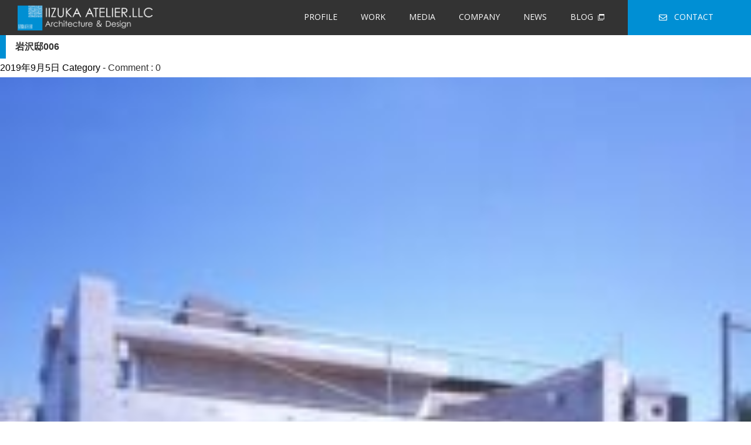

--- FILE ---
content_type: text/html; charset=UTF-8
request_url: http://iizuka-a.jp/work/%E3%82%B9%E3%82%AD%E3%83%83%E3%83%97%E3%83%95%E3%83%AD%E3%82%A2%E3%81%AE%E5%AE%B6%E2%85%A1/%E5%B2%A9%E6%B2%A2%E9%82%B8006/
body_size: 6541
content:
<!DOCTYPE html>
<html lang="ja">
<head>
  <title>IIZUKA ATELIER.LL</title>
  <meta charset="utf-8">
  <meta name="viewport" content="width=device-width"><!-- レスポンシブを有効させる -->
  <meta http-equiv="X-UA-Compatible" content="IE=edge"><!-- IE対策 -->
<!--   <meta name=”description” content="ここにページのディスクリプション" />
  <meta name="keywords" content="ここにページのキーワード" /> -->

  <!-- ogp area -->
<!--   <meta property="og:site_name" content="ここにサイト名" />
  <meta property="og:description" content="ここにページのディスクリプション" />
  <meta property="og:title" content="IIZUKA ATELIER.LL" />
  <meta property="og:type" content="ここにタイプ" />
  <meta property="og:url" content="ここにページのURL" /> -->

  <meta property="og:image" content="http://iizuka-a.jp/wp-content/themes/iizuka_atorie/img/ogp-img.png" />
  <meta property="fb:app_id" content="App-ID（15文字の半角数字）" />
  <link rel="shortcut icon" href="http://iizuka-a.jp/wp-content/themes/iizuka_atorie/img/favicon.ico" />

  <!-- google font -->
  <link href="https://fonts.googleapis.com/css?family=Open+Sans&display=swap" rel="stylesheet">

  <!-- adobe font -->
  <link rel="stylesheet" href="https://use.typekit.net/yxb2syp.css">

  <!-- css area -->
  <link rel="stylesheet" href="http://iizuka-a.jp/wp-content/themes/iizuka_atorie/css/reset.css"><!-- ページリセット用css -->
  <link rel="stylesheet" href="http://iizuka-a.jp/wp-content/themes/iizuka_atorie/css/common.css"><!-- 共通パーツ用css -->
  <link href="https://use.fontawesome.com/releases/v5.6.1/css/all.css" rel="stylesheet"><!-- fontawesomeを有効化させる -->
  <link rel="stylesheet" href="http://iizuka-a.jp/wp-content/themes/iizuka_atorie/css/style.css"><!-- 作業用cssは必ず一番下に -->
   <link rel="stylesheet" href="http://iizuka-a.jp/wp-content/themes/iizuka_atorie/css/contents.css">
  
  <!-- js area -->
  <script src="https://ajax.googleapis.com/ajax/libs/jquery/3.4.1/jquery.min.js"></script><!-- jsを有効化させる -->
  <script src="http://iizuka-a.jp/wp-content/themes/iizuka_atorie/js/ofi.js"></script>
  <script>
    objectFitImages('.object-fit-img img');
  </script><!-- ie 画像cover対策 -->

  <script src="http://iizuka-a.jp/wp-content/themes/iizuka_atorie/js/common.js"></script><!-- 作業用jsは必ず一番下に -->

  <!-- Google Tag Manager -->
	<script>(function(w,d,s,l,i){w[l]=w[l]||[];w[l].push({'gtm.start':
	new Date().getTime(),event:'gtm.js'});var f=d.getElementsByTagName(s)[0],
	j=d.createElement(s),dl=l!='dataLayer'?'&l='+l:'';j.async=true;j.src=
	'https://www.googletagmanager.com/gtm.js?id='+i+dl;f.parentNode.insertBefore(j,f);
	})(window,document,'script','dataLayer','GTM-WZV8TVX');</script>
	<!-- End Google Tag Manager -->


  <link rel='dns-prefetch' href='//s.w.org' />
<link rel="alternate" type="application/rss+xml" title="イイジカアトリエ &raquo; フィード" href="http://http://iizuka-a.jp//feed/" />
<link rel="alternate" type="application/rss+xml" title="イイジカアトリエ &raquo; コメントフィード" href="http://http://iizuka-a.jp//comments/feed/" />
    <script type="text/javascript">
      window._wpemojiSettings = {"baseUrl":"https:\/\/s.w.org\/images\/core\/emoji\/11\/72x72\/","ext":".png","svgUrl":"https:\/\/s.w.org\/images\/core\/emoji\/11\/svg\/","svgExt":".svg","source":{"concatemoji":"http:\/\/iizuka-a.jp\/wp-includes\/js\/wp-emoji-release.min.js?ver=4.9.8"}};
      !function(a,b,c){function d(a,b){var c=String.fromCharCode;l.clearRect(0,0,k.width,k.height),l.fillText(c.apply(this,a),0,0);var d=k.toDataURL();l.clearRect(0,0,k.width,k.height),l.fillText(c.apply(this,b),0,0);var e=k.toDataURL();return d===e}function e(a){var b;if(!l||!l.fillText)return!1;switch(l.textBaseline="top",l.font="600 32px Arial",a){case"flag":return!(b=d([55356,56826,55356,56819],[55356,56826,8203,55356,56819]))&&(b=d([55356,57332,56128,56423,56128,56418,56128,56421,56128,56430,56128,56423,56128,56447],[55356,57332,8203,56128,56423,8203,56128,56418,8203,56128,56421,8203,56128,56430,8203,56128,56423,8203,56128,56447]),!b);case"emoji":return b=d([55358,56760,9792,65039],[55358,56760,8203,9792,65039]),!b}return!1}function f(a){var c=b.createElement("script");c.src=a,c.defer=c.type="text/javascript",b.getElementsByTagName("head")[0].appendChild(c)}var g,h,i,j,k=b.createElement("canvas"),l=k.getContext&&k.getContext("2d");for(j=Array("flag","emoji"),c.supports={everything:!0,everythingExceptFlag:!0},i=0;i<j.length;i++)c.supports[j[i]]=e(j[i]),c.supports.everything=c.supports.everything&&c.supports[j[i]],"flag"!==j[i]&&(c.supports.everythingExceptFlag=c.supports.everythingExceptFlag&&c.supports[j[i]]);c.supports.everythingExceptFlag=c.supports.everythingExceptFlag&&!c.supports.flag,c.DOMReady=!1,c.readyCallback=function(){c.DOMReady=!0},c.supports.everything||(h=function(){c.readyCallback()},b.addEventListener?(b.addEventListener("DOMContentLoaded",h,!1),a.addEventListener("load",h,!1)):(a.attachEvent("onload",h),b.attachEvent("onreadystatechange",function(){"complete"===b.readyState&&c.readyCallback()})),g=c.source||{},g.concatemoji?f(g.concatemoji):g.wpemoji&&g.twemoji&&(f(g.twemoji),f(g.wpemoji)))}(window,document,window._wpemojiSettings);
    </script>
    <style type="text/css">
img.wp-smiley,
img.emoji {
  display: inline !important;
  border: none !important;
  box-shadow: none !important;
  height: 1em !important;
  width: 1em !important;
  margin: 0 .07em !important;
  vertical-align: -0.1em !important;
  background: none !important;
  padding: 0 !important;
}
</style>
<link rel='https://api.w.org/' href='http://http://iizuka-a.jp//wp-json/' />
<link rel="EditURI" type="application/rsd+xml" title="RSD" href="http://http://iizuka-a.jp//xmlrpc.php?rsd" />
<link rel="wlwmanifest" type="application/wlwmanifest+xml" href="http://http://iizuka-a.jp//wp-includes/wlwmanifest.xml" /> 
<meta name="generator" content="WordPress 4.9.8" />
<link rel="canonical" href="http://http://iizuka-a.jp//" />
<link rel='shortlink' href='http://http://iizuka-a.jp//' />
<link rel="alternate" type="application/json+oembed" href="http://http://iizuka-a.jp//wp-json/oembed/1.0/embed?url=http%3A%2F%2Fiizuka-a.jp%2F" />
<link rel="alternate" type="text/xml+oembed" href="http://http://iizuka-a.jp//wp-json/oembed/1.0/embed?url=http%3A%2F%2Fiizuka-a.jp%2F&#038;format=xml" />
    <style type="text/css">.recentcomments a{display:inline !important;padding:0 !important;margin:0 !important;}</style>

  <link rel='dns-prefetch' href='//s.w.org' />
<link rel="alternate" type="application/rss+xml" title="IIZUKA ATELIER.LLC &raquo; フィード" href="http://iizuka-a.jp/feed/" />
<link rel="alternate" type="application/rss+xml" title="IIZUKA ATELIER.LLC &raquo; コメントフィード" href="http://iizuka-a.jp/comments/feed/" />
<link rel="alternate" type="application/rss+xml" title="IIZUKA ATELIER.LLC &raquo; 岩沢邸006 のコメントのフィード" href="http://iizuka-a.jp/work/%e3%82%b9%e3%82%ad%e3%83%83%e3%83%97%e3%83%95%e3%83%ad%e3%82%a2%e3%81%ae%e5%ae%b6%e2%85%a1/%e5%b2%a9%e6%b2%a2%e9%82%b8006/feed/" />
		<script type="text/javascript">
			window._wpemojiSettings = {"baseUrl":"https:\/\/s.w.org\/images\/core\/emoji\/12.0.0-1\/72x72\/","ext":".png","svgUrl":"https:\/\/s.w.org\/images\/core\/emoji\/12.0.0-1\/svg\/","svgExt":".svg","source":{"concatemoji":"http:\/\/iizuka-a.jp\/wp-includes\/js\/wp-emoji-release.min.js?ver=5.2.2"}};
			!function(a,b,c){function d(a,b){var c=String.fromCharCode;l.clearRect(0,0,k.width,k.height),l.fillText(c.apply(this,a),0,0);var d=k.toDataURL();l.clearRect(0,0,k.width,k.height),l.fillText(c.apply(this,b),0,0);var e=k.toDataURL();return d===e}function e(a){var b;if(!l||!l.fillText)return!1;switch(l.textBaseline="top",l.font="600 32px Arial",a){case"flag":return!(b=d([55356,56826,55356,56819],[55356,56826,8203,55356,56819]))&&(b=d([55356,57332,56128,56423,56128,56418,56128,56421,56128,56430,56128,56423,56128,56447],[55356,57332,8203,56128,56423,8203,56128,56418,8203,56128,56421,8203,56128,56430,8203,56128,56423,8203,56128,56447]),!b);case"emoji":return b=d([55357,56424,55356,57342,8205,55358,56605,8205,55357,56424,55356,57340],[55357,56424,55356,57342,8203,55358,56605,8203,55357,56424,55356,57340]),!b}return!1}function f(a){var c=b.createElement("script");c.src=a,c.defer=c.type="text/javascript",b.getElementsByTagName("head")[0].appendChild(c)}var g,h,i,j,k=b.createElement("canvas"),l=k.getContext&&k.getContext("2d");for(j=Array("flag","emoji"),c.supports={everything:!0,everythingExceptFlag:!0},i=0;i<j.length;i++)c.supports[j[i]]=e(j[i]),c.supports.everything=c.supports.everything&&c.supports[j[i]],"flag"!==j[i]&&(c.supports.everythingExceptFlag=c.supports.everythingExceptFlag&&c.supports[j[i]]);c.supports.everythingExceptFlag=c.supports.everythingExceptFlag&&!c.supports.flag,c.DOMReady=!1,c.readyCallback=function(){c.DOMReady=!0},c.supports.everything||(h=function(){c.readyCallback()},b.addEventListener?(b.addEventListener("DOMContentLoaded",h,!1),a.addEventListener("load",h,!1)):(a.attachEvent("onload",h),b.attachEvent("onreadystatechange",function(){"complete"===b.readyState&&c.readyCallback()})),g=c.source||{},g.concatemoji?f(g.concatemoji):g.wpemoji&&g.twemoji&&(f(g.twemoji),f(g.wpemoji)))}(window,document,window._wpemojiSettings);
		</script>
		<style type="text/css">
img.wp-smiley,
img.emoji {
	display: inline !important;
	border: none !important;
	box-shadow: none !important;
	height: 1em !important;
	width: 1em !important;
	margin: 0 .07em !important;
	vertical-align: -0.1em !important;
	background: none !important;
	padding: 0 !important;
}
</style>
	<link rel='stylesheet' id='wp-block-library-css'  href='http://iizuka-a.jp/wp-includes/css/dist/block-library/style.min.css?ver=5.2.2' type='text/css' media='all' />
<link rel='https://api.w.org/' href='http://iizuka-a.jp/wp-json/' />
<link rel="EditURI" type="application/rsd+xml" title="RSD" href="http://iizuka-a.jp/xmlrpc.php?rsd" />
<link rel="wlwmanifest" type="application/wlwmanifest+xml" href="http://iizuka-a.jp/wp-includes/wlwmanifest.xml" /> 
<meta name="generator" content="WordPress 5.2.2" />
<link rel='shortlink' href='http://iizuka-a.jp/?p=977' />
<link rel="alternate" type="application/json+oembed" href="http://iizuka-a.jp/wp-json/oembed/1.0/embed?url=http%3A%2F%2Fiizuka-a.jp%2Fwork%2F%25e3%2582%25b9%25e3%2582%25ad%25e3%2583%2583%25e3%2583%2597%25e3%2583%2595%25e3%2583%25ad%25e3%2582%25a2%25e3%2581%25ae%25e5%25ae%25b6%25e2%2585%25a1%2F%25e5%25b2%25a9%25e6%25b2%25a2%25e9%2582%25b8006%2F" />
<link rel="alternate" type="text/xml+oembed" href="http://iizuka-a.jp/wp-json/oembed/1.0/embed?url=http%3A%2F%2Fiizuka-a.jp%2Fwork%2F%25e3%2582%25b9%25e3%2582%25ad%25e3%2583%2583%25e3%2583%2597%25e3%2583%2595%25e3%2583%25ad%25e3%2582%25a2%25e3%2581%25ae%25e5%25ae%25b6%25e2%2585%25a1%2F%25e5%25b2%25a9%25e6%25b2%25a2%25e9%2582%25b8006%2F&#038;format=xml" />
		<style type="text/css">.recentcomments a{display:inline !important;padding:0 !important;margin:0 !important;}</style>
		</head>

<body>
	<!-- Google Tag Manager (noscript) -->
	<noscript><iframe src="https://www.googletagmanager.com/ns.html?id=GTM-WZV8TVX"
	height="0" width="0" style="display:none;visibility:hidden"></iframe></noscript>
	<!-- End Google Tag Manager (noscript) -->
  <header>
    <div class="header-logo">
      <a href="http://iizuka-a.jp/"><img src="http://iizuka-a.jp/wp-content/themes/iizuka_atorie/img/logo.png"></a>
    </div>
    <div class="header-nav">
      <ul class="font-OSans">
        <li><a href="http://iizuka-a.jp/profile">PROFILE</a></li>
        <li><a href="http://iizuka-a.jp/work">WORK</a></li>
        <li><a href="http://iizuka-a.jp/media">MEDIA</a></li>
        <li><a href="http://iizuka-a.jp/office">COMPANY</a></li>
        <li><a href="http://iizuka-a.jp/news">NEWS</a></li>
        <li><a href="http://blog.livedoor.jp/idealyacht/" target="new">BLOG<span><img src="http://iizuka-a.jp/wp-content/themes/iizuka_atorie/img/link-icon.svg"></span></a></li>
        <li class="nav-btn"><a href="http://iizuka-a.jp/contact" class="btn-contant"><i class="far fa-envelope"></i>CONTACT</a></li>
      </ul>
    </div>
    <div class="hamburger">
      <span></span>
      <span></span>
      <span></span>
    </div>
    <div class="haader-hamburger-menu">
      <ul class="font-OSans">
        <li><a href="http://iizuka-a.jp/profile">PROFILE</a></li>
        <li><a href="http://iizuka-a.jp/work">WORK</a></li>
        <li><a href="http://iizuka-a.jp/media">MEDIA</a></li>
        <li><a href="http://iizuka-a.jp/office">COMPANY</a></li>
        <li><a href="http://iizuka-a.jp/news">NEWS</a></li>
        <li><a href="http://blog.livedoor.jp/idealyacht/" target="new">BLOG<span><img src="http://iizuka-a.jp/wp-content/themes/iizuka_atorie/img/link-icon.svg"></span></a></li>
        <li class="nav-btn"><a href="http://iizuka-a.jp/contact"><i class="far fa-envelope"></i>CONTACT</a></li>
      </ul>
      <div class="sns-btn">
        <a href="https://www.facebook.com/takuo.iizuka" target="_blank"><img src="http://iizuka-a.jp/wp-content/themes/iizuka_atorie/img/facebook.svg"></a>
        <a href="https://twitter.com/takuoiizuka" target="_blank"><img src="http://iizuka-a.jp/wp-content/themes/iizuka_atorie/img/twitter.svg"></a>
      </div>
    </div>
  </header>
  <div class="header-height"></div>			<!-- main -->
			<div id="main">

										<div id="post-977" class="post-977 attachment type-attachment status-inherit hentry">
							
							<h2><a href="http://iizuka-a.jp/work/%e3%82%b9%e3%82%ad%e3%83%83%e3%83%97%e3%83%95%e3%83%ad%e3%82%a2%e3%81%ae%e5%ae%b6%e2%85%a1/%e5%b2%a9%e6%b2%a2%e9%82%b8006/">岩沢邸006</a></h2>
							<p class="post-meta">
								<span class="post-date">2019年9月5日</span>
								<span class="category">Category - </span>
								<span class="comment-num"><a href="http://iizuka-a.jp/work/%e3%82%b9%e3%82%ad%e3%83%83%e3%83%97%e3%83%95%e3%83%ad%e3%82%a2%e3%81%ae%e5%ae%b6%e2%85%a1/%e5%b2%a9%e6%b2%a2%e9%82%b8006/#respond">Comment : 0</a></span>
							</p>
							
							<p class="attachment"><a href='http://iizuka-a.jp/wp-content/uploads/2019/09/岩沢邸006.jpg'><img width="188" height="300" src="http://iizuka-a.jp/wp-content/uploads/2019/09/岩沢邸006-188x300.jpg" class="attachment-medium size-medium" alt="" srcset="http://iizuka-a.jp/wp-content/uploads/2019/09/岩沢邸006-188x300.jpg 188w, http://iizuka-a.jp/wp-content/uploads/2019/09/岩沢邸006-768x1226.jpg 768w, http://iizuka-a.jp/wp-content/uploads/2019/09/岩沢邸006-642x1024.jpg 642w, http://iizuka-a.jp/wp-content/uploads/2019/09/岩沢邸006.jpg 1471w" sizes="(max-width: 188px) 100vw, 188px" /></a></p>
							
														
							<p class="footer-post-meta">
																							</p>
						</div>
						
						<!-- post navigation -->
						<div class="navigation">
													</div>
						<!-- /post navigation -->
						
						<!-- comment area -->
<div id="comment-area">
		<div id="respond" class="comment-respond">
		<h3 id="reply-title" class="comment-reply-title">Leave a Reply <small><a rel="nofollow" id="cancel-comment-reply-link" href="/work/%E3%82%B9%E3%82%AD%E3%83%83%E3%83%97%E3%83%95%E3%83%AD%E3%82%A2%E3%81%AE%E5%AE%B6%E2%85%A1/%E5%B2%A9%E6%B2%A2%E9%82%B8006/#respond" style="display:none;">コメントをキャンセル</a></small></h3>			<form action="http://iizuka-a.jp/wp-comments-post.php" method="post" id="commentform" class="comment-form">
				<p class="comment-notes"><span id="email-notes">メールアドレスが公開されることはありません。</span> <span class="required">*</span> が付いている欄は必須項目です</p><p class="comment-form-comment"><label for="comment">コメント</label> <textarea id="comment" name="comment" cols="45" rows="8" maxlength="65525" required="required"></textarea></p><p class="comment-form-author"><label for="author">名前 <span class="required">*</span></label> <input id="author" name="author" type="text" value="" size="30" maxlength="245" required='required' /></p>
<p class="comment-form-email"><label for="email">メールアドレス <span class="required">*</span></label> <input id="email" name="email" type="text" value="" size="30" maxlength="100" aria-describedby="email-notes" required='required' /></p>
<p class="comment-form-url"><label for="url">サイト</label> <input id="url" name="url" type="text" value="" size="30" maxlength="200" /></p>
<p class="comment-form-cookies-consent"><input id="wp-comment-cookies-consent" name="wp-comment-cookies-consent" type="checkbox" value="yes" /><label for="wp-comment-cookies-consent">次回のコメントで使用するためブラウザーに自分の名前、メールアドレス、サイトを保存する。</label></p>
<p><img src="http://iizuka-a.jp/wp-content/plugins/siteguard/really-simple-captcha/tmp/505268217.png" alt="CAPTCHA"></p><p><label for="siteguard_captcha">上に表示された文字を入力してください。</label><br /><input type="text" name="siteguard_captcha" id="siteguard_captcha" class="input" value="" size="10" aria-required="true" /><input type="hidden" name="siteguard_captcha_prefix" id="siteguard_captcha_prefix" value="505268217" /></p><p class="form-submit"><input name="submit" type="submit" id="submit" class="submit" value="Submit Comment" /> <input type='hidden' name='comment_post_ID' value='977' id='comment_post_ID' />
<input type='hidden' name='comment_parent' id='comment_parent' value='0' />
</p>			</form>
			</div><!-- #respond -->
	</div>
<!-- /comment area -->						
						
			</div>
			<!-- /main -->

			<!-- sidebar -->
			<div id="sidebar">
			<div id="search-2" class="widget widget_search"><form method="get" id="searchform" action="http://iizuka-a.jp/">
	<input type="text" placeholder="検索" name="s" id="s">
	<input type="submit" id="searchsubmit" value="">
</form></div>		<div id="recent-posts-2" class="widget widget_recent_entries">		<h2 class="widgettitle">最近の投稿</h2>
		<ul>
											<li>
					<a href="http://iizuka-a.jp/hello-world/">Hello world!</a>
									</li>
					</ul>
		</div><div id="recent-comments-2" class="widget widget_recent_comments"><h2 class="widgettitle">最近のコメント</h2>
<ul id="recentcomments"><li class="recentcomments"><a href="http://iizuka-a.jp/hello-world/#comment-1">Hello world!</a> に <span class="comment-author-link"><a href='https://wordpress.org/' rel='external nofollow' class='url'>WordPress コメントの投稿者</a></span> より</li></ul></div><div id="archives-2" class="widget widget_archive"><h2 class="widgettitle">アーカイブ</h2>
		<ul>
				<li><a href='http://iizuka-a.jp/2019/07/'>2019年7月</a></li>
		</ul>
			</div><div id="categories-2" class="widget widget_categories"><h2 class="widgettitle">カテゴリー</h2>
		<ul>
				<li class="cat-item cat-item-1"><a href="http://iizuka-a.jp/category/%e6%9c%aa%e5%88%86%e9%a1%9e/">未分類</a>
</li>
		</ul>
			</div><div id="meta-2" class="widget widget_meta"><h2 class="widgettitle">メタ情報</h2>
			<ul>
						<li><a href="http://iizuka-a.jp/login_42510">ログイン</a></li>
			<li><a href="http://iizuka-a.jp/feed/">投稿の <abbr title="Really Simple Syndication">RSS</abbr></a></li>
			<li><a href="http://iizuka-a.jp/comments/feed/">コメントの <abbr title="Really Simple Syndication">RSS</abbr></a></li>
			<li><a href="https://ja.wordpress.org/" title="Powered by WordPress, state-of-the-art semantic personal publishing platform.">WordPress.org</a></li>			</ul>
			</div>	
			</div>
			<!-- /sidebar -->
  <footer>
    <div class="back-top">
      <a href="#"><img src="http://iizuka-a.jp/wp-content/themes/iizuka_atorie/img/btn_top.png"></a>
    </div>
    <div class="footer-contents">
      <div class="footer-nav">
        <div class="footer-logo"><a href="/"><img src="http://iizuka-a.jp/wp-content/themes/iizuka_atorie/img/logo.png"></a></div>
        <div class="footer-nav-list">
          <ul class="font-OSans">
            <li><a href="http://iizuka-a.jp/">HOME</a></li>
            <li><a href="http://iizuka-a.jp/profile">PROFILE</a></li>
            <li><a href="http://iizuka-a.jp/work">WORK</a></li>
            <li><a href="http://iizuka-a.jp/media">MEDIA</a></li>
            <li><a href="http://iizuka-a.jp/office">COMPANY</a></li>
            <li><a href="http://iizuka-a.jp/news">NEWS</a></li>
            <li><a href="http://blog.livedoor.jp/idealyacht/" target="new">BLOG<span><img src="http://iizuka-a.jp/wp-content/themes/iizuka_atorie/img/link-icon.svg"></span></a></li><br class="fsp">
            <li><a href="https://www.facebook.com/takuo.iizuka" target="_blank"><img src="http://iizuka-a.jp/wp-content/themes/iizuka_atorie/img/facebook.svg"></a></li>
            <li><a href="https://twitter.com/takuoiizuka" target="_blank"><img src="http://iizuka-a.jp/wp-content/themes/iizuka_atorie/img/twitter.svg"></a></li>
          </ul>
        </div>
      </div>
      <div class="footer-infor font-CGothic">
        <div class="infor-txt">
          <p class="company-name">合同会社イイヅカアトリエ<br>一級建築士事務所</p>
          <p>〒112-0011 東京都文京区千石4-25-10<br>TEL：03-5976-0396<br>MAIL：ti_atl@nifty.com</p>
        </div>
        <div class="footer-btn">
          <a href="http://iizuka-a.jp/contact" class="font-OSans btn-contant"><i class="far fa-envelope"></i>CONTACT</a>
        </div>
      </div>
    </div>
    <div class="copyright font-HGothic"><p>copyright IIZUKA ATELIER.LLC Architecture ＆ Design all rights reserved.</p></div>
    <script type='text/javascript' src='http://iizuka-a.jp/wp-includes/js/wp-embed.min.js?ver=5.2.2'></script>
  </footer>
</body>
</html>

--- FILE ---
content_type: text/css
request_url: http://iizuka-a.jp/wp-content/themes/iizuka_atorie/css/common.css
body_size: 741
content:
@charset "utf-8";

/* 共通スタイル(ブランドヘッダー、ナビゲーション)
--------------------------------------------------------------------------------*/
body {
  margin:0;
  padding:0;
  color: #000;
  font-family: 游ゴシック体, 'Yu Gothic', YuGothic, 'ヒラギノ角ゴシック Pro', 'Hiragino Kaku Gothic Pro', メイリオ, Meiryo, Osaka, 'ＭＳ Ｐゴシック', 'MS PGothic', sans-serif;
}
a{
  text-decoration: none;
  color: #303030;
}
h1,h2,h3,h4,h5,p,ul,dl,a{text-shadow:none}
h1{
  font-size: 38px;
  margin-bottom: 32px;
  padding-left: 24px;
  font-family: century-gothic, sans-serif;
}
h2{
  font-size: 16px;
  padding: 12px 0 12px 16px;
  border-left: 10px solid #008FD4;
}
p{
  font-size: 16px;
  line-height: 2;
}
img {
  width: 100%;
  height: auto;
  vertical-align: bottom;
  font-family: "object-fit: cover;"
}
ol,ul,li {
  list-style: none;
}
a:hover {
  opacity: .8;
}

/* Fonts
--------------------------------------------------------------------------------*/
.font-OSans {
  font-family: 'Open Sans', sans-serif;
}
.font-YGothic {
  font-family: 游ゴシック体, 'Yu Gothic', YuGothic, 'ヒラギノ角ゴシック Pro', 'Hiragino Kaku Gothic Pro', メイリオ, Meiryo, Osaka, 'ＭＳ Ｐゴシック', 'MS PGothic', sans-serif;
}
.font-CGothic {
  font-family: century-gothic, sans-serif;
  font-weight: 700;
}
.font-HGothic {
  font-family: 'ヒラギノ角ゴシック','Hiragino Sans','Hiragino Kaku Gothic ProN','ヒラギノ角ゴ ProN W3',YuGothic,'Yu Gothic',sans-serif;
}



/* 767px以下
--------------------------------------------------------------------------------*/
@media screen and (max-width:767px){
  h1{
    font-size: 20px;
  }
  h2{
    font-size: 14px;
  }
  p{
    font-size: 14px;
  }
}


--- FILE ---
content_type: text/css
request_url: http://iizuka-a.jp/wp-content/themes/iizuka_atorie/css/contents.css
body_size: 4813
content:
@charset "utf-8";
/* 下層ページ用css
--------------------------------------------------------------------------------*/
/*　下層共通　*/
.mt20 {
	margin-top: 20px;
}
.mt50 {
	margin-top: 50px;
}
.mb20 {
	margin-bottom: 20px;
}
.mb50 {
	margin-bottom: 50px;
}
.mr15 {
	margin-right: 15px;
}
.ml15 {
	margin-left: 15px;
}
.f18 {
	font-size:18px;
}
.contents_textbox p {
	margin-top: 20px;
}
img {
	max-width: 100%;
	height: auto;
}
.center {
	text-align:center;
}
.company_Wrap {
	margin: 50px 0;
}
.Contents_inner {
	font-family: 'Open Sans', sans-serif;
}
/*--------------------------------------------------

  代表プロフィール

--------------------------------------------------*/
.prof_ContentsWrap, .prof_ContentsWrap02 {
	display:flex;
}
.flex_prof-item, .flex_prof-item02 {
	width:50%;
	min-height: 220px;
}
.flex_prof-item:nth-child(1) {
}
.flex_prof-item:nth-child(2) {
position:relative;
}
.flex_prof-item02:nth-child(1) {
}
.flex_prof-item02:nth-child(2) {
position:relative;
}
.flex_prof-item img {
	max-width:100%;
	height:auto;
}
.flex_prof-item .name {
	font-size: 20px;
	position:absolute;
	top: 25%;
	background-color:#FFF;
	padding:0 30px 30px 20px;
	z-index:1;
}
.flex_prof-item .name_ruby {
	font-size:16px;
	padding-top:5px;
	position:absolute;
	top: 33%;
	padding:0 10px 0px 20px;
	z-index:99;
}
.flex_prof-item .boder {
	position: absolute;
	right: 0;
	top: 31%;
	width: 100%;
	border-bottom: 8px solid #008FD4;
}
.flex_prof-item .adress {
	position: absolute;
	right: 0;
	top: 45%;
}
.flex_prof-item .adress .icon_f {
	background-image: url(../img/facebook_blk.svg);
	background-repeat: no-repeat;
	float:left;
	padding: 3px 20px 10px 20px;
	margin-top:10px;
}
.flex_prof-item .adress .icon_s {
	background-image: url(../img/skype_blk.svg);
	background-repeat: no-repeat;
	float:left;
	padding: 3px 20px 10px 30px;
	margin-top:10px;
}
.flex_prof-item .adress .icon_f img, .flex_prof-item .adress .icon_s img {
	padding-right: 10px;
	padding-top: 5px;
}
.flex_prof-item .btn_blog {
	position:absolute;
	bottom: 0;
	right: 0;
}
.flex_prof-item .adress img {
	width:auto !important;
	max-width: 100%;
}
.flex_prof-item .adres {
	float:left;
	padding: 5px 20px 15px 0;
}
.flex_prof-item02 .card_career .title, .flex_prof-item02 .card_aword .title {
	font-size: 16px;
	border-bottom:1px solid #ADADAD;
	margin: 20px 20px 30px 0;
	padding:0 0 10px 20px;
}
.flex_prof-item02 .card_career {
	margin:60px 0 120px 0;
	border:1px solid #ADADAD;
}
.flex_prof-item02 .card_career dl, .flex_prof-item02 .card_aword dl {
	padding: 0 20px;
	margin-bottom: 50px;
	line-height: 1.5em;
}
.flex_prof-item02 .card_career dt, .flex_prof-item02 .card_aword dt {
	float: left;
}
.flex_prof-item02 .card_career dd {
	margin-left: 170px;
}
.flex_prof-item02 .card_aword dd {
	margin-left: 100px;
}
.flex_prof-item02 .card_aword {
	position:absolute;
	left: 0;
	top: 280px;
	width:100%;
	background-color:#333;
	color:#FFF;
}
a.btn {
	clear: both;
}
.flex_prof-item.adress p {
	line-height: 1.5em;
}
.prof_Message {
	position: relative;
	background-image: url(../img/prof_mess_img.jpg);
	background-size: cover;
	width: 100%;
	min-height:350px;
	margin-top: 8%;
	margin-right: 0;
	margin-bottom: 0;
	margin-left: 0px;
}
.prof_Message h2 {
	font-size: 16px;
	margin-bottom: 10px;
	padding:8px 24px;
	position:absolute;
	top: 3%;
	left: 0px;
	border-bottom: 1px solid #333333;
	border-left: none;
	max-width: 706px;
	min-width: 490px;
}
.messageBox p {
	line-height: 1.5em;
	position:absolute;
	top: 23%;
	padding:0 10px;
}
.profile-blog{
  border: 3px solid #328fd5;
  margin: 40px;
  padding: 40px;
}
.profile-blog img {
	width: auto;
}
.profile-blog p {
	word-break: break-all;
}
@media screen and (max-width:1080px) {
.flex_prof-item .name {
font-size: 16px;
top:20%;
}
.messageBox p {
top: 20%;
}
.prof_Message h2 {
min-width: 90%;
}
}
 @media screen and (max-width: 769px) {
.prof_ContentsWrap, .prof_ContentsWrap02 {
display: block;
}
.flex_prof-item, .flex_prof-item02 {
width: 100%;
}
.flex_prof-item02 .card_aword {
top: 0px;
}
.prof_Message h2 {
min-width: 0%;
}
.flex_prof-item02 .card_career {
margin: 60px 0 60px 0;
}
.profile-blog{
  border: 2px solid #328fd5;
  margin: 20px;
  padding: 24px;
}
}
@media screen and (max-width: 480px) {
.flex_prof-item, .flex_prof-item02 {
min-height: 200px;
margin-bottom:-20px;
}
.flex_prof-item02 .card_career dl, .flex_prof-item02 .card_aword dl {
padding: 0 10px;
}
.prof_Message {
min-height: 500px;
margin-top:20%;
}
.flex_prof-item02 .card_career {
margin: 30px 0 120px 0;
}
.flex_prof-item02 .card_career dt, .flex_prof-item02 .card_aword dt {
float: none;
}
.flex_prof-item02 .card_career dd, .flex_prof-item02 .card_aword dd {
margin-left: 0px;
}
.flex_prof-item02 .card_aword {
margin-bottom:100px;
}
.messageBox p {
top: 18%;
}
.flex_prof-item02 .card_aword {
top: -70px
}
}
/*--------------------------------------------------

  作品紹介一覧

--------------------------------------------------*/

.cp_actab {
	position: relative;
	overflow: hidden;
	width: 100%;
	margin: 0 auto;
	color: #fff;
	margin: 40px 0;
}
.cp_actab input {
	position: absolute;
	z-index: -1;
	opacity: 0;
}
.cp_actab label {
	font-weight: bold;
	position: relative;
	display: block;
	/*padding: 0 0 0 1em;*/
	padding: 10px 10px;
	cursor: pointer;
	background: #333;
	font-weight: 500;
}
.cp_actab input:checked ~ label {
 background: #008FD4;
}
.cp_actab .cp_actab-content {
	overflow: hidden;
	max-height: 0;
	color: #333333;
}

/* :checked */
.cp_actab input:checked ~ .cp_actab-content {
 max-height: 50em;
 border: 1px solid #008FD4;
}
.cp_actab label:after {
	color: #FFF;
	font-family: "FontAwesome";
	content: " \25B2";
	position: absolute;
	top: 50%;
	left: 130px;
	/* width: 2em; */
	/* height: 3em; */
	font-size: 9px;
	transform: translate(0, -50%);
}
.cp_actab input:checked ~ label::after {
 color: #FFF;
 font-family:"FontAwesome";
 content:" \25BC";
}
#cp_nav {
	padding: 5px 10px;
	font-size:16px;
}
#cp_nav dl dt {
	font-weight:bold;
	padding: 5px 0 10px 0;
}
#cp_nav dl {
	padding: 0 0 10px 0px;
	margin: 10px 0px;
	border-bottom: 1px solid #707070;
}
#cp_nav dl.end {
	padding: 0 0 10px 0px;
	margin: 10px 0px;
	border-bottom: 0px solid #707070;
}
#cp_nav dl dd {
	display: inline-block;
	line-height:2.0em;
	padding-left: 12px;
}
#cp_nav dl dd a {
	text-decoration: none;
	word-break: keep-all;
	white-space: nowrap;
}
#cp_nav dl dd a:hover {
	border-bottom: dotted 1px #fff;
}
 @media screen and (max-width: 480px) {
#cp_nav ul li {
display: contents;
}
#cp_nav dl dd {
font-size: 14px;
}
}
/*--------------------------------------------------

  作品紹介　詳細

--------------------------------------------------*/
.work_Contents {
}
.work_Contents h1 {
	font-size: 28px;
	margin-bottom: 32px;
	padding-left: 0px;
}
.work_Contents h1 span {
	border:1px solid #008FD4;
	border-left: 10px solid #008FD4;
	background-color:#FFF;
	max-width: 100%;
	font-size: 16px;
	margin-left: 0px;
	padding: 5px 0;
	font-weight:bold;
	text-align:left;
	line-height:1.5em;
}
.work_Contents h1 span:before {
	height: 0px;
	background: #ADADAD;
}
.work_Contents h1 span ul li {
	display: inline-block;
	padding:0 30px 0 10px;
}
.work_Contents_main {
	margin:-50px 0 70px 0;
}
/*　マルチレイアウト　*/
#masonry_container {
	margin: 50px 0;
	width:auto;
	overflow: hidden;
}
.grid {
	margin: 5px;
	float: left;
}
.btn_work {
	width:216px;
	margin:50px auto;
}
.sp, .fsp {
	display:none;
}
.search-result {
	position: relative;
	font-size: 20px;
	padding-left: 24px;
	color: #328fd5;
	font-weight: bold;
	padding-bottom: 0;
	margin-bottom: 40px;
}
.search-result:before {
	content: "";
	position: absolute;
	top: 50%;
	left: 0;
	width: 16px;
	height: 4px;
	background: #328fd5;
	transform: translateY(-50%);
}
 @media screen and (max-width: 768px) {
.work_Contents_main {
margin:-30px 0 70px 0;
}
}
@media screen and (max-width: 570px) {
.fsp {
display:block;
}
}
@media screen and (max-width: 480px) {
.work_Contents h1 {
font-size: 20px;
}
.sp {
display:block;
}
.search-result {
	font-size: 16px;
}
}

/*--------------------------------------------------

  新着情報　一覧

--------------------------------------------------*/
.news h1 {
	font-size: 28px;
	margin-bottom: 32px;
	padding-left: 0px;
}
.infor-box {
	position: relative;
}
.box-infor-more {
	position: relative;
	bottom: 0px;
	text-align:right;
	right: 15px;
}
.box-infor-more span {
	padding-left: 10px;
}
/* ページャ */
.pager ul.page-numbers {
	margin: 0 0 10px;
	padding: 12px;
	text-align: center;
}
.pager ul.page-numbers li {
	display: inline;
	margin: 0 1px;
	padding: 0;
}
.pager ul.page-numbers li span, .pager ul.page-numbers li a {
	display: inline-block;
	padding: 1px 8px;
	background: #fff;
	vertical-align: middle;
	text-decoration: none;
}
 @media screen and (max-width: 768px) {
/*.box-infor-more {
	bottom: 30px;}*/
}
 @media screen and (max-width: 480px) {
.box-txt.infor-box-txt {
position: static;
}
.box-infor-more {
bottom: -10px;
}
}
/*--------------------------------------------------

  新着情報　詳細

--------------------------------------------------*/
.info_Contents {
}
.news h1 span {
	max-width: 100%!important;
	margin-left: 0px!important;
}
.news h1 span.date {
	text-align:left;
}
.info_Contents_icon_Wrap {
	margin-bottom:50px;
}
.info_Contents_icon_Wrap .icon {
	text-align:right;
	position:relative;
	top:-50px;
}
.info_Contents_icon_Wrap .icon img {
	width: auto;
}
.icon ul li {
	display: inline;
}
.info_Contents_mainimg {
	width: 50%;
	margin:0 auto;
	padding-bottom: 30px;
	clear:both;
}
.info_Contents_grid {
	display: flex;
	flex-wrap: wrap;
	justify-content: center;
	margin:10px auto 50px auto;
}
.info_Contents_grid .item {
	padding-bottom: 20px;
}
.info_Contents_grid .item p {
	text-align:center;
}
.info_Contents_grid .item img {
	max-width:100%;
	width:auto;
	height:auto;
	margin:5px;
}
 @media screen and (max-width:1100px) {
.info_Contents_grid {
 justify-content: center;
}
}
 @media screen and (max-width:1100px) {
 .info_Contents_mainimg {
width: 70%;
}
}
@media screen and (max-width: 480px) {
.news h1 {
padding-left: 0px;
font-size: 20px;
}
.info_Contents_icon_Wrap .icon {
 text-align: left;
 top: -30px;
}
}
/*--------------------------------------------------

  事業所紹介

--------------------------------------------------*/
.company_Wrap dl {
	display:flex;
	flex-wrap: wrap;
	width: 80%;
	margin: 0 auto;
	line-height:1.7em;
}
.company_Wrap dt {
	display:flex;
	align-items: center;
	justify-content:center;
	color:#FFF;
	background: #333;
	font-weight:bold;
	width: 25%;
	margin-bottom:20px;
	padding: 15px;
	box-sizing: border-box;
	border-bottom: 1px solid #333;
}
.company_Wrap dd {
	background: #EDEDED;
	font-size:16px;
	padding: 15px;
	width: 75%;
	margin-bottom: 20px;
	box-sizing: border-box;
	border-bottom: 1px solid #333;
}
.company_mainimg {
	/*width:227px;
	height:227px;*/
	width: 80%;
	margin:0 auto 40px auto;
}
h1.padg span.ac_indent {
	text-align: left;
	text-indent: 140px;
}
.access_Wrap .map {
	margin-bottom: -82px;
}
@media screen and (max-width: 800px) {
.company_Wrap dl {
 flex-flow: column nowrap;
 display: block;
 flex-wrap: wrap;
 width: 100%;
 margin: 0 auto;
}
.company_Wrap dt {
margin-bottom:0px;
}
.company_Wrap dt, .company_Wrap dd {
width: 100%;
}
.company_Wrap dd {
border-left: none;
}
h1.padg span.ac_indent {
text-align:left;
text-indent: 0px;
}
}
/*--------------------------------------------------

  メディア掲載

--------------------------------------------------*/
.media_grid {
	display:flex;
	flex-wrap: wrap;
	justify-content:space-between;/*margin:10px;*/
}
.card img {
	max-width: 168px;
	height: auto;
	float: left;
}
.card {
	width:45%;
	padding:15px;
	border-top:1px solid #ADADAD;
	border-right:3px solid #ADADAD;
	border-left:1px solid #ADADAD;
	border-bottom:3px solid #ADADAD;
	min-height: 200px;
	margin:10px 0 20px 0;
}
.cardText_wrap {
	margin-left: 190px;
}
.cardText_wrap_Noimg {
	margin-left: 0px;
}
.card p.icon {
	font-size: 14px;
	text-align:center;
	width: 100px;
	border:1px solid #008FD4;
}
.card h2.title {
	font-size: 16px;
	color:#FFF;
	/* text-align: center; */
    border-left: none;
	padding: 5px;
	background-color: #333;
	margin-top: 10px;
}
.card-text {
	font-size: 14px;
	line-height: 1.8;
	margin-top: 20px;
}
.media_grid a {
	color:#008FD4;
	text-decoration:underline;
}
 @media screen and (max-width:900px) {
.card {
width:100%;
}
}
 @media screen and (max-width:480px) {
.card h2.title {
font-size: 14px;
}
 .card {
min-height: 0px;
}
.card img {
max-width: 100px;
}
.cardText_wrap {
margin-left: 110px;
}
}
/*--------------------------------------------------

  お問い合わせ

--------------------------------------------------*/
.Contact_Wrap {
	display: -webkit-flex;
	display: flex;
	width: 700px;
	margin: 10px auto;
}
.Contact_Wrap section {
	width: 320px;
	margin: 10px;
	padding: 15px 15px 5px 15px;
	border:1px solid #ADADAD;
	text-align:center;
}
.Contact_Wrap .title {
	padding-bottom:10px;
	border-bottom:1px solid #ADADAD;
}
p.icon_tel {
	padding: 5px 0;
	font-size: 22px;
	font-weight: bold;
}
p.icon_tel img {
	max-width: 100%;
	width:auto;
	padding: 0 10px 10px 0;
}
.thanks {
	margin: 100px auto;
	padding:0 60px;
}
.not404 {
	width: 500px;
	margin: 100px auto;
}
@media screen and (max-width: 767px) {
.Contact_Wrap {
 margin:10px 2%;
 width:auto;
}
}
@media screen and (max-width: 550px) {
.Contact_Wrap {
display: block;
}
.Contact_Wrap section {
width: auto;
}
.thanks {
margin: 80px auto;
padding:0 10px;
}
.not404 {
width: auto;
margin: 100px auto;
}
}
/* form --------------------------------------------------- */
.form {
	width: 775px;
	margin: 0 auto;
	padding-bottom: 150px;
}
.required {
	color: #D40000;
	float: right;
	font-size: 10px;
	border:1px solid #D40000;
	padding: 2px 10px;
	margin-right: 20px;
}
.clearfix:after {
	clear: both;
	content: ".";
	display: block;
	height: 0;
	visibility: hidden;
}
.form dl {
	position: relative;
	padding: 15px 0;
}
.form dl dt {
	position: absolute;
	top: 25px;
	width: 30%;
	float: left;
	padding: 5px 10px 10px 10px;
	font-weight: bold;
}
.form dl dd {
	width: 68%;
	min-height: 45px;
	line-height: 3em;
	font-size:14px;
	float: right;/*background-color: #EDEDED;*/
}
.mw_wp_form .error {
	font-size: 14px;
	line-height: 1.5em;
	color: #B70000;
	display: block;
}
.form dl dd textarea, .form dl dd .txt {
	background-color: #EDEDED;
	border: 0px solid #EDEDED;
	height:44px;
	font-size:14px;
	/*line-height: 42px;*/
	line-height: 1.6;
	width: 100%;
	border-radius: 0px!important;
}
.form dl dd textarea {
	min-height: 200px;
	height: auto;
	width:99%;
	font-size:14px;
}
.kakunin {
	width: 320px;
	display: table;
	margin: 40px auto 20px auto;
	display: flex;
	justify-content: center;
}
.kakunin li {
	margin: 0 10px;
}
.mw_wp_form .error {
	background-color: #FFF;
	font-size: 93%;
	color: #B70000;
	display: block;
}
/* iPhone用inputリセット */
input[type="submit"], input[type="button"] {
 //border-radius: 0;
	-webkit-box-sizing: content-box;
	-webkit-appearance: button;
	appearance: button;
 //border: none;
	box-sizing: border-box;
	cursor: pointer;
}
input[type="submit"]::-webkit-search-decoration, input[type="button"]::-webkit-search-decoration {
 display: none;
}
input[type="submit"]::focus, input[type="button"]::focus {
 outline-offset: -2px;
}
ul.kakunin li input.btn {
	display: block;
	border:none;
	width: 216px;
	padding: 11px 0;
	margin: 0 0 0 auto;
	text-align: center;
	font-size: 16px;
	color: #fff;
	background: #333;
	font-family: century-gothic, sans-serif;
	-webkit-appearance: none;
	border-radius: 0px!important;
}
ul.kakunin li span {
	display: inline-block;
	font-size: 11px;
	margin: -65px 0px 0 160px;
	vertical-align: middle;
	color:#FFF;
}
 @media screen and (max-width: 1050px) {
.form {
width: auto;
margin: 0 auto;
}
}
@media screen and (max-width: 768px) {
 .form dl {
 width: 100%;
 border: none;
}
.form dl dt {
 float: none;
 position: static;
 width: 100%;
}
.form dl dd {
 float: none;
 width: 95%;
 padding-left: 3%;
}
 .required {
 float: none;
 margin-left:10px;
}
}
 @media screen and (max-width: 480px) {
.kakunin {
 width: 220px;
}
.form {
padding-bottom: 50px;
}
}
/*work追加css*/
#masonry_container {
	position: relative;
	margin: 50px auto;
	width: auto;
	overflow: hidden;
}
.grid {
	margin: 5px;
	float: none;
	width: 32%;
}

@media screen and (max-width: 480px) {
  #masonry_container {
    width: 100% !important;
  }
  .grid {
    width: 48%;
    margin: 1%;
  }
}


--- FILE ---
content_type: image/svg+xml
request_url: http://iizuka-a.jp/wp-content/themes/iizuka_atorie/img/facebook.svg
body_size: 364
content:
<svg xmlns="http://www.w3.org/2000/svg" width="11.869" height="22.164" viewBox="0 0 11.869 22.164">
  <path id="facebook-f-brands" d="M33.983,12.467,34.6,8.456H30.749v-2.6a2.006,2.006,0,0,1,2.261-2.167h1.75V.271A21.337,21.337,0,0,0,31.655,0c-3.17,0-5.241,1.921-5.241,5.4V8.456H22.89v4.011h3.523v9.7h4.336v-9.7Z" transform="translate(-22.891)" fill="#fff"/>
</svg>
